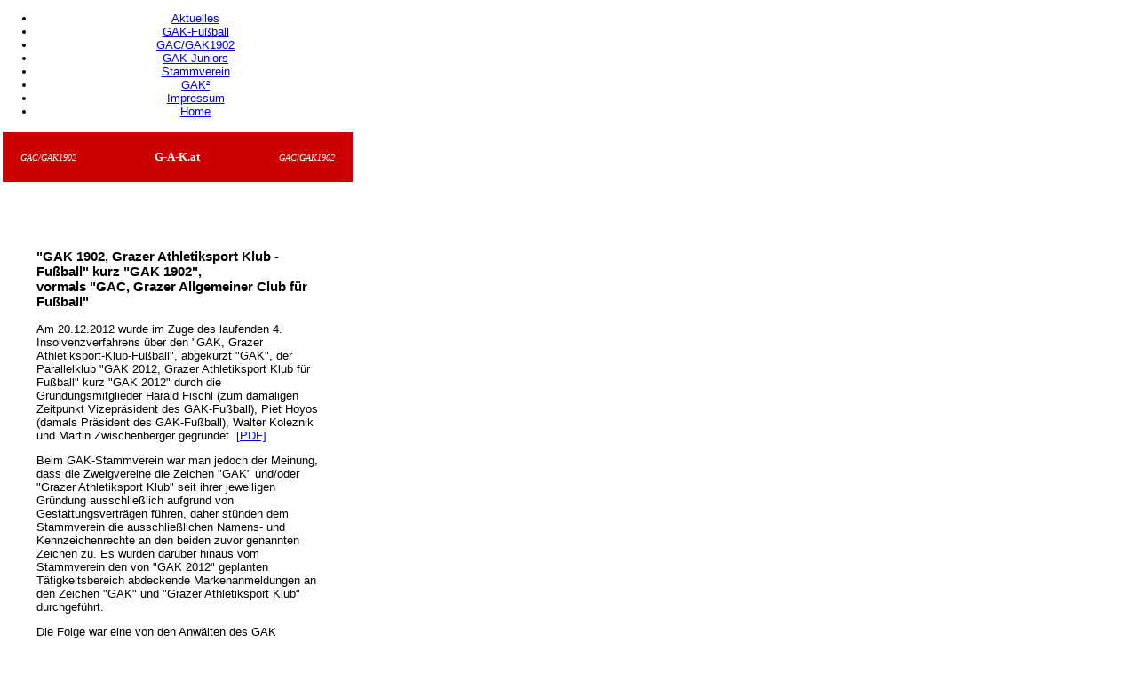

--- FILE ---
content_type: text/html; charset=ISO-8859-1
request_url: http://g-a-k.at/gac/gac-mobil.php5
body_size: 4446
content:
<!DOCTYPE HTML>

<html>

<head>

<meta name="viewport" content="width=device-width">



<title>SlickNav Demo - Responsive Mobile Nav Plugin for jQuery</title>



<link rel="stylesheet" href="../mobile/dist/slicknav.css">


<link rel="stylesheet" href="../mobile/style.css">


<script src="https://cdnjs.cloudflare.com/ajax/libs/modernizr/2.6.2/modernizr.min.js"></script>



<script type="text/javascript" src="../accesslog.php"></script>

</head>

<body>

<ul id="menu">

<li><a href="../aktuell/aktuell-mobil.php5">Aktuelles</a></li>
            
<li><a href="../verein/verein-mobil.php5">GAK-Fußball</a></li>
            

            
<li><a href="/gac/gac-mobil.php5">GAC/GAK1902</a></li>
   

 
<li><a href="../jugend/jugend-mobil.php5">GAK Juniors</a></li>
 
<li><a href="../stammverein-mobil.php5">Stammverein</a></li>
 
<li><a href="../gak2/gak2-mobil.php5">GAK²</a></li>
   
     
<li><a href="../about-mobil.php5">Impressum</a></li>
<li><a href="https://m.g-a-k.at/">Home</a></li>   
       
</ul>
    

<script src="https://ajax.googleapis.com/ajax/libs/jquery/1/jquery.min.js"></script>

<script src="../mobile/dist/jquery.slicknav.js"></script>

<script type="text/javascript">
$(document).ready(function(){
	$('#menu').slicknav();
});
</script>

<a name="sprungziel_oben"></a> 

<table border=0><tr><td>

<table cellpadding=10 cellspacing=10 width="100%" border="0" style="background-color:#cc0000">
  <tr  align=center>
    <td valign="middle" align="left"><font face=Verdana size=1 color=white><i>GAC/GAK1902</i></font></td>
    <td valign="middle" align="center"><font face=Verdana size=2 color=white><b>G-A-K.at</b></font></td>
    <td valign="middle" align="right"><font face=Verdana size=1 color=white><i>GAC/GAK1902</i></font></td>
  </tr>
</table>


<center><table width=100% style=background-color:#ffffff><tr><td align=left>
<center>
<table  width=90% border="0" cellspacing="15" cellpadding="0">
<tr>
<td  align=left valign=top>

<!-- #######################   INHALT  ################################### -->

<br>
 <p><br>

<h3>"GAK 1902, Grazer Athletiksport Klub - Fußball" kurz "GAK 1902", <br> vormals "GAC, Grazer Allgemeiner Club für Fußball"</h3>

Am 20.12.2012  wurde im Zuge des laufenden 4. Insolvenzverfahrens über den "GAK, Grazer Athletiksport-Klub-Fußball", abgekürzt "GAK",  der Parallelklub "GAK 2012, Grazer Athletiksport Klub für Fußball" kurz "GAK 2012" durch die Gründungsmitglieder Harald Fischl (zum damaligen Zeitpunkt Vizepräsident des GAK-Fußball), Piet Hoyos (damals Präsident des GAK-Fußball), Walter Koleznik und Martin Zwischenberger gegründet. 
<a href=vereinsregister_20121220.pdf target=_blank>[PDF]</a>
<p>
Beim GAK-Stammverein war man jedoch der Meinung, dass die Zweigvereine die Zeichen "GAK" und/oder "Grazer Athletiksport Klub" seit ihrer jeweiligen Gründung ausschließlich aufgrund von Gestattungsverträgen führen, daher stünden dem Stammverein die ausschließlichen Namens- und Kennzeichenrechte an den beiden zuvor genannten Zeichen zu. Es wurden darüber hinaus vom Stammverein den von "GAK 2012" geplanten Tätigkeitsbereich abdeckende Markenanmeldungen an den Zeichen "GAK" und "Grazer Athletiksport Klub" durchgeführt.
<p>
Die Folge war eine von den Anwälten des GAK Stammvereins ausgesandte Unterlassungs- und Verpflichtungserklärung, wonach die 4 Gründer Hoyos, Fischl, Koleznik und Zwischenberger sich verpflichten, ab sofort die Verwendung der Zeichen "GAK" und "Grazer Athletiksport Klub" zu unterlassen. Die "GAK Juniors" hingegen erhielten grünes Licht.
<p>
Der Verein "GAK 2012, Grazer Athletiksport Klub für Fußball" kurz "GAK 2012" wurde daraufhin in "GAC, Grazer Allgemeiner Club für Fußball" kurz "GAC" umbenannt und in einer Generalversammlung Piet Hoyos (in Personalunion Präsident des GAK) und Harald Rannegger (Sektionsleiter des GAK im Herbst 2008) zu den Obleuten gewählt.  Der Antrag auf Aufnahme in den steirischen Landesverband (StFV) wurde am 19.4.2013 gestellt, in einer Vorstandssitzung des StFV am 29.4.2013 wurde der Beschluss zur Aufnahme mit der Auflage,  dass bis 20. Juni ein fertiger Vertrag für eine Spielstätte vorgelegt werden  muss, gefasst. Als mögliche Spielstätte hat der GAC beim Antrag auf Aufnahme das Sportzentrum Körnerplatz angegeben. 
<p>
Nachdem informelle Gespräche von GAC-Funktionären mit dem FC Gratkorn, mit Flavia Solva  und mit dem SC Kalsdorf über eine Zusammenarbeit zu keinem Ergebnis führten, stellte am 30.4.2013  Piet Hoyos, der  mehrfach ankündigte, nicht Obmann eines 1. Klasse Klubs sein zu wollen, sein Amt als Obmann des GAC ruhend  und kündigte seinen Rücktritt bei der nächsten Generalversammlung an. Bei der Generalversammlung am 4.6.2013 übernahm  Mag. Harald Rannegger das Amt des Obmanns des "GAC, Grazer Allgemeiner Club für Fußball".
<p>
Der GAC wurde schließlich im Steirischen Fußball-Verband aufgenommen und spielte in der Saison 2013/14 die Meisterschaft in der 1. Klasse Mitte A (8. Liga). Als Spielort wurde  das ehemalige Trainingszentrum Weinzödl angegeben, das am 18.9.2013 als Superädifikats durch die Stadion Graz Liebenau Vermögensverwertungs- und Verwaltungsgesellschaft mbH von der Sportstätten Weinzödl1 Betriebs GmbH, vertreten durch die Sunlass Group angekauft wurde. Als Untermieter im nunmehrigen "Sportzentrum Graz-Weinzödl"  konnten auch die Bedingungen des Verbandes bzw. des Stammvereins erfüllt werden.
<p>


Nach der Einigung über den Lizenzvertrag mit dem Stammverein und der Zustimmung der Mitglieder zur Eingliederung in den GAK-Stammverein bei der ao. Generalversammlung des GAC am 14.3.2014 existieren zur Zeit drei Zweigvereine für den Bereich Fußball:
<p>
<ul>
<li> Der ursprüngliche, 1902 gegründete  "GAK, Grazer Athletiksport-Klub-Fußball", abgekürzt "GAK", wo im Rahmen des 4. Insolvenzverfahren am 16. Dezember 2019 die Aufhebung des Konkurses Rechtskraft erlangte<br>
<li>der "Grazer Athletiksport-Klub Juniors - kurz GAK Juniors", der durch eine Umbenennung aus dem Verein "Grazer Fussball Ausbildungs Klub für Kinder und Jugendliche" hervorgegangen ist <br>
<li> und nun  auch der "GAK 1902, Grazer Athletiksport Klub - Fußball" kurz "GAK 1902", der zuvor als "GAC, Grazer Allgemeiner Club für Fußball" eingetragen war.
</ul>
<p><b>
Vereinsregisterauszug (aktueller Stand):
<a href=http://zvr.bmi.gv.at/zvrlink/467034528.pdf target=_blank>[GAK]</a>&nbsp;&nbsp; 
<a href=http://zvr.bmi.gv.at/zvrlink/805567199.pdf target=_blank>[GAK 1902]</a>&nbsp;&nbsp; 
<a href=http://zvr.bmi.gv.at/zvrlink/153434814.pdf target=_blank>[GAK Juniors]</a>&nbsp;&nbsp; 
</b>
<p>

<p>
Der GAK 1902 und die GAK Juniors haben sich auf eine umfassende Kooperation geeinigt und einen entsprechenden  Vertrag  am 27.5. 2014 unterzeichnet. Die Kooperation erstreckt sich auf alle Mannschaften, wobei die Mannschaften ab U14 vom GAK 1902 geführt werden. Beide Vereine behalten ihre vereinsrechtliche Eigenständigkeit als Zweigvereine des GAK Stammvereins.
<p>

Bei der Generalversammlung am 12.6.2014 wurde die Gründung einer Ges.m.b. H. beschlossen und am 25.11.2014 der Beschluss umgesetzt:<p>
 

<b>GAK 1902 - Betriebs GmbH,</b> <br>
Andritzer Reichsstraße 174, 8046 Graz, <br>
GF: Mag. (FH) Dielacher Matthias<br>
<i>Quelle: <a href=https://www.firmenabc.at/gak-betriebs-gmbh_Kgbb  target=_blank>[firmenabc.at]</a>&nbsp;&nbsp;</i>
<p>

Die Marketing GAK 1902 - Betriebs GmbH & Co OG  wurde am 23.4.2015 gegründet:<p>
<b>Marketing GAK 1902 - Betriebs GmbH & Co OG </b><br>
Andritzer Reichsstraße 174, 8046 Graz, <br>
GS: Stadlober Florian, Dielacher Georg, Firma GAK 1902 - Betriebs GmbH <br>
<i>Quelle: <a href=https://www.firmenabc.at/marketing-gak-betriebs-gmbh-co-og_LQoX target=_blank>[firmenabc.at]</a></i>
<p>

Die Commerce & Hospitality GAK 1902 GmbH & Co OG wurde am 5.8.2017 gegründet:<p>
<b>Commerce & Hospitality GAK 1902 GmbH & Co OG, </b><br>
Andritzer Reichsstraße 174, 8046 Graz,<br>
GS: Mader Wolfgang, Firma GAK 1902 - Betriebs GmbH <br>
<i>Quelle: <a href=https://www.firmenabc.at/commerce-hospitality-gak-gmbh-co-og_OMji target=_blank>[firmenabc.at]</a></i>
<p>
Weiters existiert seit 24.07.2013 für den Standort 8046 Graz, Weinzödl 1 eine Firma "GAK 1902, Grazer Athletiksport Klub - Fußball" kurz "GAK 1902" mit der Gewerbeberechtigung für das Gastgewerbe in der Betriebsart "Cafe", 
GeschäftsführerIn gewerberechtlich: Mag. Harald Andre Rannegger

<a href=https://firmen.wko.at/Web/DetailsKontakt.aspx?FirmaID=25a6282b-c8b2-498d-8ced-133cb234a62e target=_blank>[WKO]</a>
<p>
(Alle Wirtschaftsdaten: Stand Mai 2018)
<p>
Mit Zustimmung des Eigentümers wurde im Sommer 2014 vom GAK 1902 eine mobile Zusatztribüne mit 500 Sitzplätzen auf Platz 1 errichtet, die auch den anderen Mietern des Stadions zur Verfügung steht. Bei der Gemeinderatssitzung vom 15.3.2018 stand unter der Zahl A 8 - 31806/2006-103 das Stück "Sportstadion Graz Weinzödl, Tribünenneubau und -erweiterung" auf der Tagesordnung, die Homepage graz.at meldet dazu:
<i>Im Sportzentrum Graz Weinzödl wird die Tribünenanlage West/Haupthaus neu gebaut (1.080 Sitzplätze), die Südtribüne erweitert und die Stehplatztribüne überdacht. Gesamtkosten: 1,1 Millionen Euro. Der GAK leistet einen Investitionszuschuss von 0,3 Millionen Euro gegen Verlängerung des Mietvertrages um fünf Jahre. Auch hier stimmten alle GemeinderätInnen zu. </i>
<p>
Der GAK 1902 beendete die Meisterschaft der Saison 2013/14 in der 1. Klasse Mitte A mit einer starken Mannschaft (darunter Kreisl, Sobl, Schenk, Wemmer und Säumel) am ersten Tabellenrang und hatte damit den Aufstieg in die Gebietsliga (7. Liga) geschafft.   2015 stieg der GAK 1902 im dritten Jahr seines Bestehens von der Gebietsliga  in die Unterliga Mitte und in der darauf folgenden Saison in die Oberliga und danach in die Steirische Landesliga auf, die die Mannschaft in der Saison 2017/18 auf Platz 1 beendete und damit den Aufstieg in die Regionalliga Mitte schaffte. Aktuell spielt der GAK 1902 in der zweithöchsten Spielklasse im österreichischen Profifußball.
<a href=https://www.2liga.at/2liga/tabelle/ target=_blank>[Tabelle]</a>

<!--  ##########################   Ende ############################## -->


</td>
</tr>
</TABLE>

<script type="text/javascript">
			var box = {};
			window.addEvent('domready', function(){
				box = new MultiBox('mb', {
					useOverlay: true,
					container: document.body,
					contentColor: '#FFF',
					showNumbers: true,
					descClassName: 'multiBoxDesc',
					path: '/multibox/'
				});
			});
</script><br />

  <P>

</center>

</td></tr></table>
<a name="sprungziel_unten"></a> 


<p align=right>
<a href="#sprungziel_oben">[nach oben]</a>  &nbsp;&nbsp;&nbsp;
</p>
<br>
<p>

</div>
</div>


</div>

</BODY>
</HTML>



--- FILE ---
content_type: text/css
request_url: http://g-a-k.at/mobile/dist/slicknav.css
body_size: 1145
content:
/*!
 * SlickNav Responsive Mobile Menu v1.0.6
 * (c) 2015 Josh Cope
 * licensed under MIT
 */
.slicknav_btn {
  position: relative;
  display: block;
  vertical-align: middle;
  float: right;
  padding: 0.438em 0.625em 0.438em 0.625em;
  line-height: 1.125em;
  cursor: pointer; 
}
  .slicknav_btn .slicknav_icon-bar + .slicknav_icon-bar {
    margin-top: 0.188em; 
}

.slicknav_menu {
  *zoom: 1; 
}
  .slicknav_menu .slicknav_menutxt {
    display: block;
    line-height: 1.188em;
    float: left; 
}
  .slicknav_menu .slicknav_icon {
    float: left;
    width: 1.125em;
    height: 0.875em;
    margin: 0.188em 0 0 0.438em; 
}
    .slicknav_menu .slicknav_icon:before {
      background: transparent;
      width: 1.125em;
      height: 0.875em;
      display: block;
      content: "";
      position: absolute; 
}
  .slicknav_menu .slicknav_no-text {
    margin: 0; 
}
  .slicknav_menu .slicknav_icon-bar {
    display: block;
    width: 1.125em;
    height: 0.125em;
    -webkit-border-radius: 1px;
    -moz-border-radius: 1px;
    border-radius: 1px;
    -webkit-box-shadow: 0 1px 0 rgba(0, 0, 0, 0.25);
    -moz-box-shadow: 0 1px 0 rgba(0, 0, 0, 0.25);
    box-shadow: 0 1px 0 rgba(0, 0, 0, 0.25); 
}

  .slicknav_menu:before {
    content: " ";
    display: table; 
}
  .slicknav_menu:after {
    content: " ";
    display: table;
    clear: both; 
}

.slicknav_nav {
  clear: both; 
}
  .slicknav_nav ul {
    display: block; 
}
  .slicknav_nav li {
    display: block; 
}
  .slicknav_nav .slicknav_arrow {
    font-size: 0.8em;
    margin: 0 0 0 0.4em; 
}
  .slicknav_nav .slicknav_item {
    cursor: pointer; 
}
    .slicknav_nav .slicknav_item a {
      display: inline; 
}
  .slicknav_nav .slicknav_row {
    display: block; 
}
  .slicknav_nav a {
    display: block; 
}
  .slicknav_nav .slicknav_parent-link a {
    display: inline; }

.slicknav_brand {
  float: left; }

.slicknav_menu {
  right: 0; 
  width: 100%;

  font-size: 16px;
  box-sizing: border-box;
  background: #ffffff;
  padding: 2px; 
}
  .slicknav_menu * {
    box-sizing: border-box; 
}
  .slicknav_menu .slicknav_menutxt {
    color: #fff;
    font-weight: bold;
    text-shadow: 0 1px 3px #000; 
}
  .slicknav_menu .slicknav_icon-bar {
    background-color: #fff; 
}

.slicknav_btn {
  margin: 5px 5px 6px;
  text-decoration: none;
  text-shadow: 0 1px 1px rgba(255, 255, 255, 0.75);
  -webkit-border-radius: 4px;
  -moz-border-radius: 4px;
  border-radius: 4px;
  background-color: #222; 
}

.slicknav_nav {
position: absolute;
    z-index: 0;
 
  left: 0;
  width: 50%;
 
  color: #fff;
  margin: 0;
  padding: 0;
  font-size: 0.875em;
  list-style: none;
  overflow: hidden; 
text-align: left;
    background: #3e3c3d;
    background: -moz-linear-gradient(top, #3e3c3d 0%, #FC0300 100%);
    background: -webkit-gradient(linear, left top, left bottom, color-stop(0%, #3e3c3d), color-stop(100%, #FC0300));
    background: -webkit-linear-gradient(top, #3e3c3d 0%, #FC0300 100%);
    background: -o-linear-gradient(top, #3e3c3d 0%, #FC0300 100%);
    background: -ms-linear-gradient(top, #3e3c3d 0%, #FC0300 100%);
    background: linear-gradient(to bottom, #3e3c3d 0%, #FC0300 100%);
    filter: progid:DXImageTransform.Microsoft.gradient(startColorstr='#3e3c3d', endColorstr='#FC0300', GradientType=0);
}
  .slicknav_nav ul {
    list-style: none;
    overflow: hidden;
    padding: 0;
    margin: 0 0 0 20px; 
}
  .slicknav_nav .slicknav_row {
    padding: 5px 10px;
    margin: 2px 5px; 
}
    .slicknav_nav .slicknav_row:hover {
      -webkit-border-radius: 6px;
      -moz-border-radius: 6px;
      border-radius: 6px;
      background: #ccc;
      color: #fff; 
}
  .slicknav_nav a {
    padding: 5px 10px;
    margin: 2px 5px;
    text-decoration: none;
    color: #fff; 
}
    .slicknav_nav a:hover {
      -webkit-border-radius: 6px;
      -moz-border-radius: 6px;
      border-radius: 6px;
      background: #ccc;
      color: #222; 
}
  .slicknav_nav .slicknav_txtnode {
    margin-left: 15px; 
}
  .slicknav_nav .slicknav_item a {
    padding: 0;
    margin: 0; 
}
  .slicknav_nav .slicknav_parent-link a {
    padding: 0;
    margin: 0; 
}

.slicknav_brand {
  color: #fff;
  font-size: 18px;
  line-height: 30px;
  padding: 7px 12px;
  height: 44px; 
}


--- FILE ---
content_type: text/css
request_url: http://g-a-k.at/mobile/style.css
body_size: 521
content:
body {
	
font-family:Verdana, Helvetica, Arial, sans-serif;
	
    font-size: 0.8em;
    margin:0px 0px; padding:0px;
    text-align:center;text-align: center;  /* Zentrierung im Internet Explorer */
width:400px;
}

  div#Seite {
    text-align: left;    /* Seiteninhalt wieder links ausrichten */
    margin: 0 auto;      /* standardkonforme horizontale Zentrierung */
    width: 1020px;
    padding: 0;
  }

  div#Inhalt {
    text-align: left;    /* Seiteninhalt wieder links ausrichten */
    font-size: 0.8em;
    margin: 0 0;
    padding: 0 0;
  }

  div#title {
    font-size: 0.8em;
    margin: 0 0; padding: 0 0;
    color: #EE3226;
    background-color: #e0e0e0;
    font-weight: normal;
    text-decoration:none; 
    font-family: Verdana, arial, sans-serif;
    text-align: left;    /* Seiteninhalt wieder links ausrichten */
  }
  p#Fusszeile {
    clear: both;
    font-size: 0.7em;
    margin: 0; padding: 0.1em;
    text-align: center;
    background: #ffffff url(../images/hintergrund.jpg) repeat-y;
   
  }



.slicknav_menu {
	
display:none;
}



@media screen and (max-width: 40em) {
	
.js #menu {
		
display:none;
	
}
	
	
.js .slicknav_menu {
		
display:block;
	
}

}